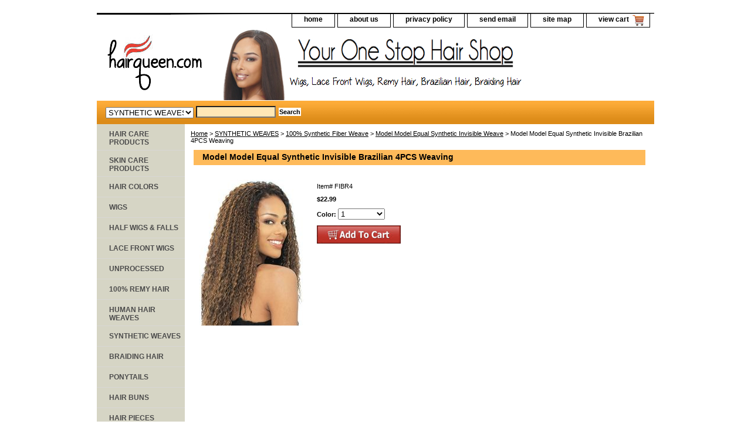

--- FILE ---
content_type: text/html
request_url: https://www.hairqueen.com/momoeqsyinbr.html
body_size: 4672
content:
<!DOCTYPE html PUBLIC "-//W3C//DTD XHTML 1.0 Strict//EN" "http://www.w3.org/TR/xhtml1/DTD/xhtml1-strict.dtd"><html><head><title>Model Model Equal  Synthetic Invisible Brazilian 4PCS Weaving</title><link rel="stylesheet" type="text/css" href="css-base.css" /><link rel="stylesheet" type="text/css" href="css-element.css" /><link rel="stylesheet" type="text/css" href="css-contents.css" /><link rel="stylesheet" type="text/css" href="css-edits.css" /><script data-ad-client="ca-pub-3462998647484243" async src="https://pagead2.googlesyndication.com/pagead/js/adsbygoogle.js"></script>
<script language=JavaScript> var message="Our Images & Contents are Copyrighted � 2020 Hairqueen.com"; function clickIE4(){ if (event.button==2){ alert(message); return false; } } function clickNS4(e){ if (document.layers||document.getElementById&&!document.all){ if (e.which==2||e.which==3){ alert(message); return false; } } } if (document.layers){ document.captureEvents(Event.MOUSEDOWN); document.onmousedown=clickNS4; } else if (document.all&&!document.getElementById){ document.onmousedown=clickIE4; } document.oncontextmenu=new Function("alert(message);return false") </script></head><body class="vertical" id="itemtype"><script type="text/javascript" id="yfc_loader" src="https://turbifycdn.com/store/migration/loader-min-1.0.34.js?q=yhst-138820721659880&ts=1766813724&p=1&h=order.store.turbify.net"></script> <div id="ys_superbar">
	   <div id="ys_cpers">
		<div id="yscp_welcome_msg"></div>
		<div id="yscp_signin_link"></div>
		<div id="yscp_myaccount_link"></div>
		<div id="yscp_signout_link"></div>
	   </div>
	   <div id="yfc_mini"></div>
	   <div class="ys_clear"></div>
	</div>
      <div id="container"><div id="header"><ul id="nav-general"><li><a href="index.html">home</a></li><li><a href="info.html">about us</a></li><li><a href="privacypolicy.html">privacy policy</a></li><li><a href="mailto:info@hairqueen.com">send email</a></li><li><a href="ind.html">site map</a></li><li><a href="https://order.store.turbify.net/yhst-138820721659880/cgi-bin/wg-order?yhst-138820721659880" class="linkcheckout">view cart</a></li></ul><br class="clear" /><h3 id="brandmark"><a href="index.html" title=""><img src="https://s.turbifycdn.com/aah/yhst-138820721659880/gold-n-hot-stove-iron-b-3-8-1.gif" width="172" height="100" border="0" hspace="0" vspace="0" alt="" /></a></h3></div><form id="searcharea" name="searcharea" action="nsearch.html" method="GET"><fieldset><select name="section"><option value="">All Categories</option><option value="hacapr">HAIR CARE PRODUCTS </option><option value="skcapr">SKIN CARE PRODUCTS </option><option value="haircolor">HAIR COLORS </option><option value="wigs">WIGS </option><option value="halfwigsfalls">HALF WIGS & FALLS </option><option value="lacefrontwigs1">LACE FRONT WIGS </option><option value="remyhair">100% REMY HAIR </option><option value="sywvha" selected="selected" >SYNTHETIC WEAVES </option><option value="braidinghair">BRAIDING HAIR </option><option value="drawstrings">PONYTAILS </option><option value="hairpiece">HAIR PIECES </option><option value="elit">STYLING TOOLS </option><option value="clippertrimmer">CLIPPERS & TRIMMERS </option><option value="nailcare">NAIL & FOOT CARE </option><option value="hoopearrings">JEWELRY </option><option value="makeup">COSMETICS </option><option value="accessories">ACCESSORIES </option><option value="mensitems">MEN'S ITEMS </option><option value="childrensitems">CHILDREN'S ITEMS </option><option value="colorchart">COLOR CHART </option><option value="shopbybrand">Shop By Brand </option><option value="1andunwi">$29.99 and Under Bargain Wigs </option></select><label for="query" class="labelfield"><input type="text" id="query" name="query" placeholder="" ></label><label for="searchsubmit" class="buttonlabel"><input type="submit" id="searchsubmit" class="ys_primary" value="Search" name="searchsubmit"><input type="hidden" value="yhst-138820721659880" name="vwcatalog"></label></fieldset></form>   <script type="text/javascript"> 
                    var isSafari = !!navigator.userAgent.match(/Version\/[\d\.]+.*Safari/); 
                    var isIOS = !!navigator.platform && /iPad|iPhone|iPod/.test(navigator.platform); 
                    if (isSafari && isIOS) { 
                        document.forms["searcharea"].onsubmit = function (searchAreaForm) { 
                            var elementsList = this.elements, queryString = '', url = '', action = this.action; 
                            for(var i = 0; i < elementsList.length; i++) { 
                                if (elementsList[i].name) { 
                                    if (queryString) { 
                                        queryString = queryString + "&" +  elementsList[i].name + "=" + encodeURIComponent(elementsList[i].value); 
                                    } else { 
                                        queryString = elementsList[i].name + "=" + encodeURIComponent(elementsList[i].value); 
                                    } 
                                } 
                            } 
                            if (action.indexOf("?") == -1) { 
                                action = action + "?"; 
                            } 
                            url = action + queryString; 
                            window.location.href = url; 
                            return false; 
                        } 
                    } 
                </script> 
        <div id="bodyshell"><div id="bodycontent"><div class="breadcrumbs"><a href="index.html">Home</a> &gt; <a href="sywvha.html">SYNTHETIC WEAVES</a> &gt; <a href="10syfiwe.html">100% Synthetic Fiber Weave</a> &gt; <a href="momoeqsyinwe.html">Model Model Equal Synthetic Invisible Weave</a> &gt; Model Model Equal  Synthetic Invisible Brazilian 4PCS Weaving</div><div id="contentarea"><div><h1 id="item-contenttitle">Model Model Equal  Synthetic Invisible Brazilian 4PCS Weaving</h1><div id="itemarea"><a href="https://s.turbifycdn.com/aah/yhst-138820721659880/model-model-equal-synthetic-invisible-brazilian-4pcs-weaving-11.gif"><img src="https://s.turbifycdn.com/aah/yhst-138820721659880/model-model-equal-synthetic-invisible-brazilian-4pcs-weaving-12.gif" width="180" height="249" border="0" hspace="0" vspace="0" alt="Model Model Equal  Synthetic Invisible Brazilian 4PCS Weaving" class="image-l" title="Model Model Equal  Synthetic Invisible Brazilian 4PCS Weaving" /></a><div class="itemform productInfo"><form method="POST" action="https://order.store.turbify.net/yhst-138820721659880/cgi-bin/wg-order?yhst-138820721659880+momoeqsyinbr"><div class="code">Item# <em>FIBR4</em></div><div class="price-bold">$22.99</div><span class="multiLineOption"><span class="itemoption">Color:&nbsp;</span><select name="Color"><option value="1">1</option><option value="1B">1B</option><option value="2">2</option><option value="4">4</option><option value="P1B/30">P1B/30</option><option value="OM203">OM203</option><option value="OM701">OM701</option><option value="OM8642P">OM8642P</option><option value="0M8643P">0M8643P</option><option value="99J">99J</option><option value="P4/30">P4/30</option></select></span> <input type="image" class="addtocartImg" title="Add to cart" src="https://s.turbifycdn.com/aah/yhst-138820721659880/gold-n-hot-stove-iron-b-3-8-2.gif" /><input name="vwcatalog" type="hidden" value="yhst-138820721659880" /><input name="vwitem" type="hidden" value="momoeqsyinbr" /><input type="hidden" name=".autodone" value="https://www.hairqueen.com/momoeqsyinbr.html" /></form></div><div style="clear:both"></div><div class="ys_promoitempage" id="ys_promoitempage" itemid="momoeqsyinbr" itemcode="FIBR4" categoryflag="0"></div></div></div></div></div><div id="nav-product"><ul><li><a href="hacapr.html" title="HAIR CARE PRODUCTS">HAIR CARE PRODUCTS</a></li><li><a href="skcapr.html" title="SKIN CARE PRODUCTS">SKIN CARE PRODUCTS</a></li><li><a href="haircolor.html" title="HAIR COLORS">HAIR COLORS</a></li><li><a href="wigs.html" title="WIGS">WIGS</a></li><li><a href="halfwigsfalls.html" title="HALF WIGS &amp; FALLS">HALF WIGS & FALLS</a></li><li><a href="lacefrontwigs1.html" title="LACE FRONT WIGS">LACE FRONT WIGS</a></li><li><a href="brunha.html" title="UNPROCESSED">UNPROCESSED</a></li><li><a href="remyhair.html" title="100% REMY HAIR">100% REMY HAIR</a></li><li><a href="humanwvghair.html" title="HUMAN HAIR WEAVES">HUMAN HAIR WEAVES</a></li><li><a href="sywvha.html" title="SYNTHETIC WEAVES">SYNTHETIC WEAVES</a></li><li><a href="braidinghair.html" title="BRAIDING HAIR">BRAIDING HAIR</a></li><li><a href="drawstrings.html" title="PONYTAILS">PONYTAILS</a></li><li><a href="hairbuns.html" title="HAIR BUNS">HAIR BUNS</a></li><li><a href="hairpiece.html" title="HAIR PIECES">HAIR PIECES</a></li><li><a href="closures.html" title="HAIR CLOSURES">HAIR CLOSURES</a></li><li><a href="elit.html" title="STYLING TOOLS">STYLING TOOLS</a></li><li><a href="clippertrimmer.html" title="CLIPPERS &amp; TRIMMERS">CLIPPERS & TRIMMERS</a></li><li><a href="nailcare.html" title="NAIL &amp; FOOT CARE">NAIL & FOOT CARE</a></li><li><a href="rollers.html" title="HAIR ROLLERS">HAIR ROLLERS</a></li><li><a href="hoopearrings.html" title="JEWELRY">JEWELRY</a></li><li><a href="makeup.html" title="COSMETICS">COSMETICS</a></li><li><a href="accessories.html" title="ACCESSORIES">ACCESSORIES</a></li><li><a href="mensitems.html" title="MEN'S ITEMS">MEN'S ITEMS</a></li><li><a href="childrensitems.html" title="CHILDREN'S ITEMS">CHILDREN'S ITEMS</a></li><li><a href="colorchart.html" title="COLOR CHART">COLOR CHART</a></li><li><a href="shopbybrand.html" title="Shop By Brand">Shop By Brand</a></li><li><a href="1andunwi.html" title="$29.99 and Under Bargain Wigs">$29.99 and Under Bargain Wigs</a></li></ul><div id="htmlbottom"><div id="badge" align="center" style="margin-top:15px;"><a href="http://hairqueen.com"><img src="https://lib.store.yahoo.net/lib/yhst-138820721659880
/satisfaction.gif" width="150" height="150" border="0" align="middle" alt="100% Satisfaction Guaranteed"/></a></div>
<div id="badge" align="center" style="margin-top:15px;"><a href="http://hairqueen.com"><img src="https://lib.store.yahoo.net/lib/yhst-138820721659880
/safe.png" width="125" height="80" border="0" align="middle" alt="Safe & Secured Site"/></a></div>
<div id="badge" align="center" style="margin-top:15px;"><a href="http://hairqueen.com"><img src="https://lib.store.yahoo.net/lib/yhst-138820721659880
/paypal2.png" width="125" height="60" border="0" align="middle" alt="Always Safe & Secure Paypal Payments"/></a></div><br /><br /><script async src="//pagead2.googlesyndication.com/pagead/js/adsbygoogle.js"></script>
<!-- site -->
<ins class="adsbygoogle"
     style="display:block"
     data-ad-client="ca-pub-4443716803107496"
     data-ad-slot="3785487969"
     data-ad-format="auto"></ins>
<script>
(adsbygoogle = window.adsbygoogle || []).push({});
</script></div></div></div><div id="footer"><span id="footer-links"><a href="index.html">home</a> | <a href="info.html">about us</a> | <a href="privacypolicy.html">privacy policy</a> | <a href="mailto:info@hairqueen.com">send email</a> | <a href="ind.html">site map</a> | <a href="https://order.store.turbify.net/yhst-138820721659880/cgi-bin/wg-order?yhst-138820721659880">view cart</a></span><span id="copyright">Copyright 2024 HAIRQUEEN.COM All rights reserved.	</span></div></div></body>
<script type="text/javascript">var PAGE_ATTRS = {'storeId': 'yhst-138820721659880', 'itemId': 'momoeqsyinbr', 'isOrderable': '1', 'name': 'Model Model Equal  Synthetic Invisible Brazilian 4PCS Weaving', 'salePrice': '22.99', 'listPrice': '22.99', 'brand': '', 'model': '', 'promoted': '', 'createTime': '1766813724', 'modifiedTime': '1766813724', 'catNamePath': 'SYNTHETIC WEAVES > 100%Synthetic Fiber Weave > Model Model Equal Synthetic Invisible Weave', 'upc': ''};</script><script type="text/javascript">
csell_env = 'ue1';
 var storeCheckoutDomain = 'order.store.turbify.net';
</script>

<script type="text/javascript">
  function toOSTN(node){
    if(node.hasAttributes()){
      for (const attr of node.attributes) {
        node.setAttribute(attr.name,attr.value.replace(/(us-dc1-order|us-dc2-order|order)\.(store|stores)\.([a-z0-9-]+)\.(net|com)/g, storeCheckoutDomain));
      }
    }
  };
  document.addEventListener('readystatechange', event => {
  if(typeof storeCheckoutDomain != 'undefined' && storeCheckoutDomain != "order.store.turbify.net"){
    if (event.target.readyState === "interactive") {
      fromOSYN = document.getElementsByTagName('form');
        for (let i = 0; i < fromOSYN.length; i++) {
          toOSTN(fromOSYN[i]);
        }
      }
    }
  });
</script>
<script type="text/javascript">
// Begin Store Generated Code
 </script> <script type="text/javascript" src="https://s.turbifycdn.com/lq/ult/ylc_1.9.js" ></script> <script type="text/javascript" src="https://s.turbifycdn.com/ae/lib/smbiz/store/csell/beacon-a9518fc6e4.js" >
</script>
<script type="text/javascript">
// Begin Store Generated Code
 csell_page_data = {}; csell_page_rec_data = []; ts='TOK_STORE_ID';
</script>
<script type="text/javascript">
// Begin Store Generated Code
function csell_GLOBAL_INIT_TAG() { var csell_token_map = {}; csell_token_map['TOK_SPACEID'] = '2022276099'; csell_token_map['TOK_URL'] = ''; csell_token_map['TOK_STORE_ID'] = 'yhst-138820721659880'; csell_token_map['TOK_ITEM_ID_LIST'] = 'momoeqsyinbr'; csell_token_map['TOK_ORDER_HOST'] = 'order.store.turbify.net'; csell_token_map['TOK_BEACON_TYPE'] = 'prod'; csell_token_map['TOK_RAND_KEY'] = 't'; csell_token_map['TOK_IS_ORDERABLE'] = '1';  c = csell_page_data; var x = (typeof storeCheckoutDomain == 'string')?storeCheckoutDomain:'order.store.turbify.net'; var t = csell_token_map; c['s'] = t['TOK_SPACEID']; c['url'] = t['TOK_URL']; c['si'] = t[ts]; c['ii'] = t['TOK_ITEM_ID_LIST']; c['bt'] = t['TOK_BEACON_TYPE']; c['rnd'] = t['TOK_RAND_KEY']; c['io'] = t['TOK_IS_ORDERABLE']; YStore.addItemUrl = 'http%s://'+x+'/'+t[ts]+'/ymix/MetaController.html?eventName.addEvent&cartDS.shoppingcart_ROW0_m_orderItemVector_ROW0_m_itemId=%s&cartDS.shoppingcart_ROW0_m_orderItemVector_ROW0_m_quantity=1&ysco_key_cs_item=1&sectionId=ysco.cart&ysco_key_store_id='+t[ts]; } 
</script>
<script type="text/javascript">
// Begin Store Generated Code
function csell_REC_VIEW_TAG() {  var env = (typeof csell_env == 'string')?csell_env:'prod'; var p = csell_page_data; var a = '/sid='+p['si']+'/io='+p['io']+'/ii='+p['ii']+'/bt='+p['bt']+'-view'+'/en='+env; var r=Math.random(); YStore.CrossSellBeacon.renderBeaconWithRecData(p['url']+'/p/s='+p['s']+'/'+p['rnd']+'='+r+a); } 
</script>
<script type="text/javascript">
// Begin Store Generated Code
var csell_token_map = {}; csell_token_map['TOK_PAGE'] = 'p'; csell_token_map['TOK_CURR_SYM'] = '$'; csell_token_map['TOK_WS_URL'] = 'https://yhst-138820721659880.csell.store.turbify.net/cs/recommend?itemids=momoeqsyinbr&location=p'; csell_token_map['TOK_SHOW_CS_RECS'] = 'false';  var t = csell_token_map; csell_GLOBAL_INIT_TAG(); YStore.page = t['TOK_PAGE']; YStore.currencySymbol = t['TOK_CURR_SYM']; YStore.crossSellUrl = t['TOK_WS_URL']; YStore.showCSRecs = t['TOK_SHOW_CS_RECS']; </script> <script type="text/javascript" src="https://s.turbifycdn.com/ae/store/secure/recs-1.3.2.2.js" ></script> <script type="text/javascript" >
</script>
</html>
<!-- html103.prod.store.e1b.lumsb.com Sat Jan 24 07:14:36 PST 2026 -->


--- FILE ---
content_type: text/html; charset=utf-8
request_url: https://www.google.com/recaptcha/api2/aframe
body_size: 268
content:
<!DOCTYPE HTML><html><head><meta http-equiv="content-type" content="text/html; charset=UTF-8"></head><body><script nonce="p0Gz1XkUZp8JzhksnBmXkg">/** Anti-fraud and anti-abuse applications only. See google.com/recaptcha */ try{var clients={'sodar':'https://pagead2.googlesyndication.com/pagead/sodar?'};window.addEventListener("message",function(a){try{if(a.source===window.parent){var b=JSON.parse(a.data);var c=clients[b['id']];if(c){var d=document.createElement('img');d.src=c+b['params']+'&rc='+(localStorage.getItem("rc::a")?sessionStorage.getItem("rc::b"):"");window.document.body.appendChild(d);sessionStorage.setItem("rc::e",parseInt(sessionStorage.getItem("rc::e")||0)+1);localStorage.setItem("rc::h",'1769267677597');}}}catch(b){}});window.parent.postMessage("_grecaptcha_ready", "*");}catch(b){}</script></body></html>